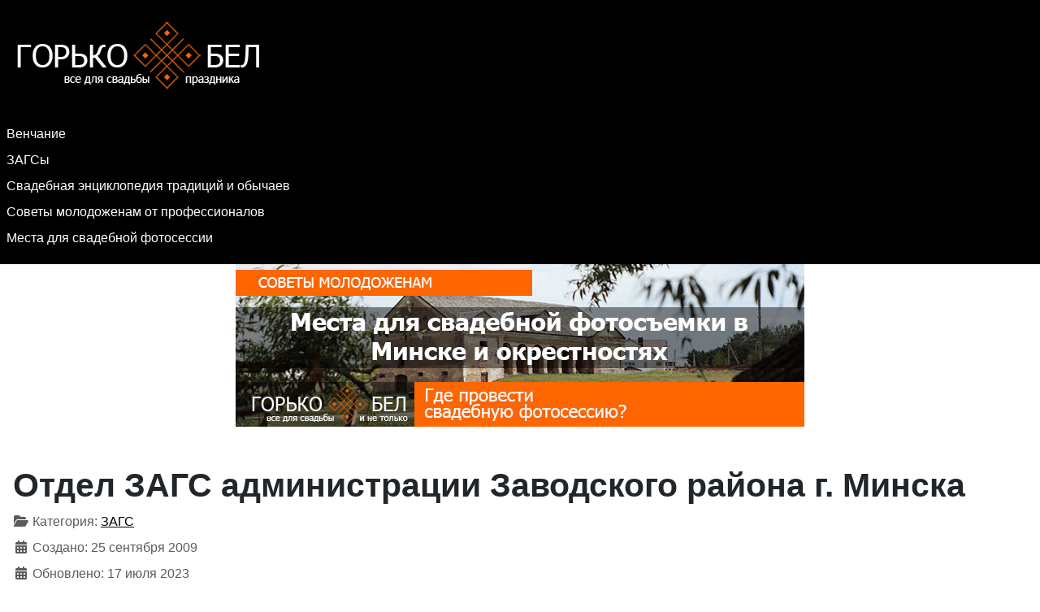

--- FILE ---
content_type: text/html; charset=utf-8
request_url: https://www.gorko.by/zags/872-zagsminskzavod.html
body_size: 26138
content:
<!DOCTYPE html>
<html lang="ru-ru" dir="ltr">

<head>
    <meta charset="utf-8">
	<meta name="robots" content="index, follow">
	<meta name="author" content="Administrator">
	<meta name="viewport" content="width=device-width, initial-scale=1">
	<meta name="description" content="Отдел ЗАГС администрации Заводского района города Минска проводит торжественную регистрацию брака по пятницам и субботам.">
	<meta name="generator" content="Joomla! - Open Source Content Management">
	<title>Отдел ЗАГС администрации Заводского района г. Минска</title>
	<link href="/media/system/images/joomla-favicon.svg" rel="icon" type="image/svg+xml">
	<link href="/media/system/images/favicon.ico" rel="alternate icon" type="image/vnd.microsoft.icon">
	<link href="/media/system/images/joomla-favicon-pinned.svg" rel="mask-icon" color="#000">

    <link href="/media/system/css/joomla-fontawesome.min.css?f2479a" rel="lazy-stylesheet"><noscript><link href="/media/system/css/joomla-fontawesome.min.css?f2479a" rel="stylesheet"></noscript>
	<link href="/media/plg_content_vote/css/rating.min.css?f2479a" rel="stylesheet">
	<link href="/media/templates/site/cassiopeia/css/template.min.css?f2479a" rel="stylesheet">
	<link href="/media/templates/site/cassiopeia/css/global/colors_standard.min.css?f2479a" rel="stylesheet">
	<link href="/media/templates/site/cassiopeia/css/vendor/joomla-custom-elements/joomla-alert.min.css?0.2.0" rel="stylesheet">
	<link href="/media/templates/site/cassiopeia/css/user.css?f2479a" rel="stylesheet">
	<style>:root {
		--hue: 214;
		--template-bg-light: #f0f4fb;
		--template-text-dark: #495057;
		--template-text-light: #ffffff;
		--template-link-color: var(--link-color);
		--template-special-color: #001B4C;
		
	}</style>

    <script src="/media/mod_menu/js/menu.min.js?f2479a" type="module"></script>
	<script type="application/json" class="joomla-script-options new">{"joomla.jtext":{"ERROR":"Ошибка","MESSAGE":"Сообщение","NOTICE":"Внимание","WARNING":"Предупреждение","JCLOSE":"Закрыть","JOK":"Ок","JOPEN":"Открыть"},"system.paths":{"root":"","rootFull":"https://www.gorko.by/","base":"","baseFull":"https://www.gorko.by/"},"csrf.token":"2b867fa88776ea584927c110f73f4ce3"}</script>
	<script src="/media/system/js/core.min.js?2cb912"></script>
	<script src="/media/templates/site/cassiopeia/js/template.min.js?f2479a" type="module"></script>
	<script src="/media/system/js/messages.min.js?9a4811" type="module"></script>
	<script type="application/ld+json">{"@context":"https://schema.org","@graph":[{"@type":"Organization","@id":"https://www.gorko.by/#/schema/Organization/base","name":"ГОРЬКО.БЕЛ - ВСЕ ДЛЯ СВАДЬБЫ И ПРАЗДНИКА","url":"https://www.gorko.by/"},{"@type":"WebSite","@id":"https://www.gorko.by/#/schema/WebSite/base","url":"https://www.gorko.by/","name":"ГОРЬКО.БЕЛ - ВСЕ ДЛЯ СВАДЬБЫ И ПРАЗДНИКА","publisher":{"@id":"https://www.gorko.by/#/schema/Organization/base"}},{"@type":"WebPage","@id":"https://www.gorko.by/#/schema/WebPage/base","url":"https://www.gorko.by/zags/872-zagsminskzavod.html","name":"Отдел ЗАГС администрации Заводского района г. Минска","description":"Отдел ЗАГС администрации Заводского района города Минска проводит торжественную регистрацию брака по пятницам и субботам.","isPartOf":{"@id":"https://www.gorko.by/#/schema/WebSite/base"},"about":{"@id":"https://www.gorko.by/#/schema/Organization/base"},"inLanguage":"ru-RU","breadcrumb":{"@id":"https://www.gorko.by/#/schema/BreadcrumbList/35"}},{"@type":"Article","@id":"https://www.gorko.by/#/schema/com_content/article/872","name":"Отдел ЗАГС администрации Заводского района г. Минска","headline":"Отдел ЗАГС администрации Заводского района г. Минска","inLanguage":"ru-RU","articleSection":"ЗАГС","dateModified":"2023-07-17","interactionStatistic":{"@type":"InteractionCounter","userInteractionCount":19874},"isPartOf":{"@id":"https://www.gorko.by/#/schema/WebPage/base"}},{"@isPartOf":{"@id":"https://www.gorko.by/#/schema/com_content/article/872","@type":"Product","name":"Отдел ЗАГС администрации Заводского района г. Минска","aggregateRating":{"@type":"AggregateRating","ratingCount":"11","ratingValue":"3.0"}}}]}</script>

<script async src="https://pagead2.googlesyndication.com/pagead/js/adsbygoogle.js?client=ca-pub-4236958972531114"
     crossorigin="anonymous"></script>
<!-- Google tag (gtag.js) -->
<script async src="https://www.googletagmanager.com/gtag/js?id=G-NVCWP7T94F"></script>
<script>
  window.dataLayer = window.dataLayer || [];
  function gtag(){dataLayer.push(arguments);}
  gtag('js', new Date());

  gtag('config', 'G-NVCWP7T94F');
</script>
<!-- Yandex.Metrika counter -->
<script type="text/javascript" >
   (function(m,e,t,r,i,k,a){m[i]=m[i]||function(){(m[i].a=m[i].a||[]).push(arguments)};
   m[i].l=1*new Date();
   for (var j = 0; j < document.scripts.length; j++) {if (document.scripts[j].src === r) { return; }}
   k=e.createElement(t),a=e.getElementsByTagName(t)[0],k.async=1,k.src=r,a.parentNode.insertBefore(k,a)})
   (window, document, "script", "https://mc.yandex.ru/metrika/tag.js", "ym");

   ym(92164119, "init", {
        clickmap:true,
        trackLinks:true,
        accurateTrackBounce:true
   });
</script>
<noscript><div><img src="https://mc.yandex.ru/watch/92164119" style="position:absolute; left:-9999px;" alt="" /></div></noscript>
<!-- /Yandex.Metrika counter -->
</head>

<body class="site com_content wrapper-static view-article layout-blog no-task itemid-142 zags">
    <header class="header container-header full-width position-sticky sticky-top">

        
        
                    <div class="grid-child">
                <div class="navbar-brand">
                    <a class="brand-logo" href="/">
                        <img loading="eager" decoding="async" src="https://www.gorko.by/images/logogorkobel.png" alt="ГОРЬКО.БЕЛ - ВСЕ ДЛЯ СВАДЬБЫ И ПРАЗДНИКА" width="325" height="115">                    </a>
                                    </div>
            </div>
        
                    <div class="grid-child container-nav">
                                    <ul class="mod-menu mod-list nav -nav">
<li class="nav-item item-668"><a href="/venchaniye.html" >Венчание</a></li><li class="nav-item item-142 current active"><a href="/zags.html" aria-current="location">ЗАГСы</a></li><li class="nav-item item-1165"><a href="/svadebnayaentsiklopediya.html" title="Свадебная энциклопедия">Свадебная энциклопедия традиций и обычаев</a></li><li class="nav-item item-1166"><a href="/sovetymolodogenam.html" title="Советы молодоженам">Советы молодоженам от профессионалов</a></li><li class="nav-item item-1167"><a href="/mestadlyasvadebnoyfotosessii.html" title="Места для свадебной фотосессии">Места для свадебной фотосессии</a></li></ul>

                                            </div>
            </header>

    <div class="site-grid">
                    <div class="container-banner full-width">
                <div class="mod-banners bannergroup">


</div>
<div class="mod-banners bannergroup">

    <div class="mod-banners__item banneritem">
                                                                                                                                                                                                                                                                                                                                                                <a
                            href="/component/banners/click/2316.html"
                            title="Места для свадебной фотосъемки в Минске и окрестностях">
                            <img src="https://www.gorko.by/images/banners/mestasvadebnoyforosessii_banner.jpg" alt="Места для свадебной фотосъемки в Минске и окрестностях">                        </a>
                                                            </div>

</div>

            </div>
        
        
        
        
        <div class="grid-child container-component">
            
            
            <div id="system-message-container" aria-live="polite"></div>

            <main>
                <div class="com-content-article item-pagezags">
    <meta itemprop="inLanguage" content="ru-RU">
    
    
        <div class="page-header">
        <h1>
            Отдел ЗАГС администрации Заводского района г. Минска        </h1>
                            </div>
        
        
            <dl class="article-info text-muted">

            <dt class="article-info-term">
                            <span class="visually-hidden">                        Информация о материале                            </span>                    </dt>

        
        
                    <dd class="category-name">
    <span class="icon-folder-open icon-fw" aria-hidden="true"></span>                        Категория: <a href="/zags.html">ЗАГС</a>    </dd>
        
        
        
    
                        <dd class="create">
    <span class="icon-calendar icon-fw" aria-hidden="true"></span>
    <time datetime="2009-09-25T07:26:44+00:00">
        Создано: 25 сентября 2009    </time>
</dd>
        
                    <dd class="modified">
    <span class="icon-calendar icon-fw" aria-hidden="true"></span>
    <time datetime="2023-07-17T07:41:46+00:00">
        Обновлено: 17 июля 2023    </time>
</dd>
        
                    <dd class="hits">
    <span class="icon-eye icon-fw" aria-hidden="true"></span>
    <meta content="UserPageVisits:19874">
    Просмотров: 19874</dd>
            </dl>
    
    
        <div class="content_rating" role="img" aria-label="Рейтинг:&#160;3&#160;/&#160;5">
            <div class="visually-hidden">
            <p itemprop="aggregateRating" itemscope itemtype="https://schema.org/AggregateRating">
                Рейтинг:&#160;<span itemprop="ratingValue">3</span>&#160;/&#160;<span itemprop="bestRating">5</span>                <meta itemprop="ratingCount" content="11">
                <meta itemprop="worstRating" content="1">
            </p>
        </div>
                <ul>
        <li class="vote-star"><svg aria-hidden="true" xmlns="http://www.w3.org/2000/svg" viewBox="0 0 576 512"><!-- Font Awesome Free 5.15.1 by @fontawesome - https://fontawesome.com License - https://fontawesome.com/license/free (Icons: CC BY 4.0, Fonts: SIL OFL 1.1, Code: MIT License) --><path d="M259.3 17.8L194 150.2 47.9 171.5c-26.2 3.8-36.7 36.1-17.7 54.6l105.7 103-25 145.5c-4.5 26.3 23.2 46 46.4 33.7L288 439.6l130.7 68.7c23.2 12.2 50.9-7.4 46.4-33.7l-25-145.5 105.7-103c19-18.5 8.5-50.8-17.7-54.6L382 150.2 316.7 17.8c-11.7-23.6-45.6-23.9-57.4 0z"/></svg>
</li><li class="vote-star"><svg aria-hidden="true" xmlns="http://www.w3.org/2000/svg" viewBox="0 0 576 512"><!-- Font Awesome Free 5.15.1 by @fontawesome - https://fontawesome.com License - https://fontawesome.com/license/free (Icons: CC BY 4.0, Fonts: SIL OFL 1.1, Code: MIT License) --><path d="M259.3 17.8L194 150.2 47.9 171.5c-26.2 3.8-36.7 36.1-17.7 54.6l105.7 103-25 145.5c-4.5 26.3 23.2 46 46.4 33.7L288 439.6l130.7 68.7c23.2 12.2 50.9-7.4 46.4-33.7l-25-145.5 105.7-103c19-18.5 8.5-50.8-17.7-54.6L382 150.2 316.7 17.8c-11.7-23.6-45.6-23.9-57.4 0z"/></svg>
</li><li class="vote-star"><svg aria-hidden="true" xmlns="http://www.w3.org/2000/svg" viewBox="0 0 576 512"><!-- Font Awesome Free 5.15.1 by @fontawesome - https://fontawesome.com License - https://fontawesome.com/license/free (Icons: CC BY 4.0, Fonts: SIL OFL 1.1, Code: MIT License) --><path d="M259.3 17.8L194 150.2 47.9 171.5c-26.2 3.8-36.7 36.1-17.7 54.6l105.7 103-25 145.5c-4.5 26.3 23.2 46 46.4 33.7L288 439.6l130.7 68.7c23.2 12.2 50.9-7.4 46.4-33.7l-25-145.5 105.7-103c19-18.5 8.5-50.8-17.7-54.6L382 150.2 316.7 17.8c-11.7-23.6-45.6-23.9-57.4 0z"/></svg>
</li><li class="vote-star-empty"><svg aria-hidden="true" xmlns="http://www.w3.org/2000/svg" viewBox="0 0 576 512"><!-- Font Awesome Free 5.15.1 by @fontawesome - https://fontawesome.com License - https://fontawesome.com/license/free (Icons: CC BY 4.0, Fonts: SIL OFL 1.1, Code: MIT License) --><path d="M259.3 17.8L194 150.2 47.9 171.5c-26.2 3.8-36.7 36.1-17.7 54.6l105.7 103-25 145.5c-4.5 26.3 23.2 46 46.4 33.7L288 439.6l130.7 68.7c23.2 12.2 50.9-7.4 46.4-33.7l-25-145.5 105.7-103c19-18.5 8.5-50.8-17.7-54.6L382 150.2 316.7 17.8c-11.7-23.6-45.6-23.9-57.4 0z"/></svg>
</li><li class="vote-star-empty"><svg aria-hidden="true" xmlns="http://www.w3.org/2000/svg" viewBox="0 0 576 512"><!-- Font Awesome Free 5.15.1 by @fontawesome - https://fontawesome.com License - https://fontawesome.com/license/free (Icons: CC BY 4.0, Fonts: SIL OFL 1.1, Code: MIT License) --><path d="M259.3 17.8L194 150.2 47.9 171.5c-26.2 3.8-36.7 36.1-17.7 54.6l105.7 103-25 145.5c-4.5 26.3 23.2 46 46.4 33.7L288 439.6l130.7 68.7c23.2 12.2 50.9-7.4 46.4-33.7l-25-145.5 105.7-103c19-18.5 8.5-50.8-17.7-54.6L382 150.2 316.7 17.8c-11.7-23.6-45.6-23.9-57.4 0z"/></svg>
</li>    </ul>
</div>
<form method="post" action="https://www.gorko.by/zags/872-zagsminskzavod.html" class="form-inline mb-2">
    <span class="content_vote">
        <label class="visually-hidden" for="content_vote_872">Пожалуйста, оцените</label>
        <select id="content_vote_872" name="user_rating" class="form-select form-select-sm w-auto">
	<option value="1">Оценка 1</option>
	<option value="2">Оценка 2</option>
	<option value="3">Оценка 3</option>
	<option value="4">Оценка 4</option>
	<option value="5" selected="selected">Оценка 5</option>
</select>
        <input class="btn btn-sm btn-primary align-baseline" type="submit" name="submit_vote" value="Оценить">
        <input type="hidden" name="task" value="article.vote">
        <input type="hidden" name="hitcount" value="0">
        <input type="hidden" name="url" value="https://www.gorko.by/zags/872-zagsminskzavod.html">
        <input type="hidden" name="2b867fa88776ea584927c110f73f4ce3" value="1">    </span>
</form>
                                                <div class="com-content-article__body">
        
<p><br /><img style="float: left; margin: 0px 5px; border: 0px none;" title="ЗАГС Заводского района города Минска" src="/images/stories/photo/zags/zagszavodskogorayonagorodaminska.jpg" alt="ЗАГС Заводского района города Минска" width="500" height="331" border="0" />Сайт: <a title="Отдел ЗАГС администрации Заводского района" href="/links/322-zags/32-zavodskoy.html" target="_blank" rel="noopener">www.minsk.gov.by</a><br />Телефон: <img title="Белтелеком" src="/images/stories/operators/btk.gif" border="0" /> <strong>+375 17 3419156</strong> <img title="Белтелеком" src="/images/stories/operators/btk.gif" border="0" /> <strong>+375 17 3413806</strong><br />Адрес: г. Минск, ул. Голодеда, 21, корп.1<br />Время работы: <br />Вторник: 11:00 - 20:00, обед 15:00 - 16:00<br />Среда: 8:00 - 17:15, обед 13:00 - 14:00<br />Четверг: 8:00 - 17:15, обед 13:00 - 14:00<br />Пятница: 8:00 - 17:15, обед 13:00 - 14:00<br />Суббота: 8.45 - 17.00, обед 13:00 - 14:00</p>
<p><strong>Пятница, cуббота - торжественная регистрация браков.<br /></strong>Воскресенье, понедельник – выходной</p>
<p>С 01.09.2014 года в отделе ЗАГС администрации Заводского района г. Минска осуществляется предварительная запись граждан на приём заявлений о вступлении в брак на 2015 год.<br /><br />Запись осуществляется на личном приёме в кабинете № 5, по телефону <img title="Белтелеком" src="/images/stories/operators/btk.gif" border="0" /> <strong>+375 17 3419156</strong>, а так же в сети Интернет на странице <a title="Запись на регистрацию брака в загсе онлайн" href="/links/322-zags/4932-zagsonline.html" target="_blank" rel="noopener">www.minsk.gov.by/zags</a><br /><br />C журналом предварительной записи можно ознакомиться в отделе ЗАГС в кабинете №5.</p>
<p><strong>Отдел <a title="ЗАГС" href="/zags.html">ЗАГС</a> администрации Заводского района г. Минска</strong> образован 4 мая 1947 года и является одним из старейших отделов ЗАГС города Минска.<br />4 мая 1947 года была первая запись акта гражданского состояния.</p>
<p>На хранении в архиве отдела ЗАГС имеется более 500 книг записей актов гражданского состояния.<br />Отдел оснащен компьютерами; имеется достойный зал для торжественной регистрации браков, просторный и уютный холл.<br />График приема граждан позволяет обращаться им по различным вопросам в удобное для них время. Мы готовы помочь каждому, обратившемуся к нам человеку.</p>
<p><strong>После регистрации брака, <a title="свадебный фотограф" href="/photo.html">свадебный фотограф</a> может предложить молодоженам провести свадебную фотосессию <a title="Свадебная фотосъемка в парке 900-летия Минска и Чижовка-Арене" href="/sovetymolodym/7491-svadebnayafotosemkavchizhovkearene.html">в парке 900-летия Минска возле Чижовки-Арена</a> или в <a title="Свадебная фотосессия на Аллеи Молодоженов Заводского района города Минска" href="/sovetymolodym/7732-svadebnayafotosessiyanaalleimolodozhenov.html">аллеи молодоженов Заводского района</a>, </strong>которые расположены рядом с ЗАГСом Заводского района Минска.</p>
<p><strong>Для совершения <a title="обряд Таинства венчания" href="/svadbaencyclopedia/5190-venchanie.html">обряда Таинства венчания</a></strong> молодые могут отправиться после Заводского ЗАГСа в <a title="Венчание в храме в честь Иконы Божией Матери Минская" href="/venchaniye/7639-venchaniyevkhramevchestikonybozhiyeymateriminskaya.html">церковь Иконы Божьей Матери "Минская"</a>, которая располагается также на улице Голодеда, 60.</p>
<p><strong>Уважаемые посетители <a title="Свадебного портала ГОРЬКО.БЕЛ" href="https://www.gorko.by/">Свадебного портала ГОРЬКО.БЕЛ</a>, более полную информацию об отделе <a title="ЗАГСа администрации Заводского района города Минска" href="/zags.html">ЗАГСа администрации Заводского района города Минска</a> Вы можете прочитать на официальном сайте <a title="Мингорисполкома" href="/links/322-zags/32-zavodskoy.html" target="_blank" rel="noopener">Мингорисполкома</a>.</strong><br /><strong> <br /></strong></p>    </div>

        
        
<nav class="pagenavigation" aria-label="Page Navigation">
    <span class="pagination ms-0">
                <a class="btn btn-sm btn-secondary previous" href="/zags/792-zagsdom.html" rel="prev">
            <span class="visually-hidden">
                Предыдущий: Дом бракосочетаний Мингорисполкома            </span>
            <span class="icon-chevron-left" aria-hidden="true"></span> <span aria-hidden="true">Назад</span>            </a>
                    <a class="btn btn-sm btn-secondary next" href="/zags/862-zagsminsklenin.html" rel="next">
            <span class="visually-hidden">
                Следующий: Отдел ЗАГС администрации Ленинского района г. Минска            </span>
            <span aria-hidden="true">Вперед</span> <span class="icon-chevron-right" aria-hidden="true"></span>            </a>
        </span>
</nav>
                                        </div>

            </main>
            
        </div>

        
                    <div class="grid-child container-bottom-a">
                <div class="bottom-a card ">
        <div class="card-body">
                <div class="mod-banners bannergroup">

    <div class="mod-banners__item banneritem">
                                                                                                                                                                                                                                                                                                                                                                <a
                            href="/component/banners/click/2300.html"
                            title="Свадебный фотоколлаж">
                            <img src="https://www.gorko.by/images/banners/collage_banner.jpg" alt="Свадебный фотоколлаж">                        </a>
                                                            </div>

</div>
    </div>
</div>

            </div>
        
            </div>

            <footer class="container-footer footer full-width">
            <div class="grid-child">
                
<div id="mod-custom48" class="mod-custom custom">
    <!--LiveInternet counter--><a href="https://www.liveinternet.ru/click"
target="_blank"><img id="licntB65A" width="88" height="31" style="border:0" 
title="LiveInternet: показано число просмотров за 24 часа, посетителей за 24 часа и за сегодня"
src="[data-uri]"
alt=""/></a><script>(function(d,s){d.getElementById("licntB65A").src=
"https://counter.yadro.ru/hit?t18.1;r"+escape(d.referrer)+
((typeof(s)=="undefined")?"":";s"+s.width+"*"+s.height+"*"+
(s.colorDepth?s.colorDepth:s.pixelDepth))+";u"+escape(d.URL)+
";h"+escape(d.title.substring(0,150))+";"+Math.random()})
(document,screen)</script><!--/LiveInternet-->
</div>
<div class="mod-banners bannergroup">


</div>

            </div>
        </footer>
    
            <a href="#top" id="back-top" class="back-to-top-link" aria-label="Наверх">
            <span class="icon-arrow-up icon-fw" aria-hidden="true"></span>
        </a>
    
    <div class="debug card ">
        <div class="card-body">
                <ul class="mod-menu mod-list nav ">
<li class="nav-item item-322"><a href="/links.html" >Ссылки</a></li></ul>
    </div>
</div>

<div id="mod-custom529" class="mod-custom custom">
    <div style="text-align: center;"><span style="color: #ff6600;"><strong>Присоединяйтесь к ГОРЬКО.БЕЛ в</strong></span><br><a title="СВадебный портал Горько.by В Instagram" href="/links.html?task=weblink.go&amp;id=5282" target="_blank" rel="noopener"><img title="ГОРЬКО.БЕЛ в Instagram" src="/images/stories/photo/socialseti/instagram2021.png" alt="ГОРЬКО.БЕЛ в Instagram" width="50" height="50" border="0"></a><a title="СВадебный портал Горько.by В Telegram" href="/links.html?task=weblink.go&amp;id=5281" target="_blank" rel="noopener"><img title="ГОРЬКО.БЕЛ в Telegram" src="/images/stories/photo/socialseti/telegram2021.png" alt="ГОРЬКО.БЕЛ в Telegram" width="50" height="50" border="0"></a><a title="СВадебный портал Горько.by В КОНТАКТЕ" href="/links.html?task=weblink.go&amp;id=3829" target="_blank" rel="noopener"><img title="Мы В КОНТАКТЕ" src="/images/stories/photo/socialseti/vk2021.png" alt="Мы В КОНТАКТЕ" width="50" height="50" border="0"></a><a title="Свадебный портал Горько.by на Facebook" href="/links.html?task=weblink.go&amp;id=3839" target="_blank" rel="noopener"><img title="Мы Facebook" src="/images/stories/photo/socialseti/facebook2021.png" alt="Мы Facebook" width="50" height="50" border="0"></a><a title="Свадебный портал Горько.by в Twitter" href="/links.html?task=weblink.go&amp;id=5283" target="_blank" rel="noopener"><img title="ГОРЬКО.БЕЛ в Twitter" src="/images/stories/photo/socialseti/twitter2021.png" alt="ГОРЬКО.БЕЛ в Twitter" width="50" height="50" border="0"></a></div></div>

</body>

</html>


--- FILE ---
content_type: text/html; charset=utf-8
request_url: https://www.google.com/recaptcha/api2/aframe
body_size: 266
content:
<!DOCTYPE HTML><html><head><meta http-equiv="content-type" content="text/html; charset=UTF-8"></head><body><script nonce="nVpR196Rgjx8mso-l1qWvA">/** Anti-fraud and anti-abuse applications only. See google.com/recaptcha */ try{var clients={'sodar':'https://pagead2.googlesyndication.com/pagead/sodar?'};window.addEventListener("message",function(a){try{if(a.source===window.parent){var b=JSON.parse(a.data);var c=clients[b['id']];if(c){var d=document.createElement('img');d.src=c+b['params']+'&rc='+(localStorage.getItem("rc::a")?sessionStorage.getItem("rc::b"):"");window.document.body.appendChild(d);sessionStorage.setItem("rc::e",parseInt(sessionStorage.getItem("rc::e")||0)+1);localStorage.setItem("rc::h",'1768828148304');}}}catch(b){}});window.parent.postMessage("_grecaptcha_ready", "*");}catch(b){}</script></body></html>

--- FILE ---
content_type: text/css
request_url: https://www.gorko.by/media/templates/site/cassiopeia/css/user.css?f2479a
body_size: 101
content:
:root {
  --cassiopeia-color-primary: black;
  --cassiopeia-color-hover: black;
  --cassiopeia-color-link: black;
  --cassiopeia-color-active: black;
  --cassiopeia-color-visited: black;
}
a {
  color: black;
}